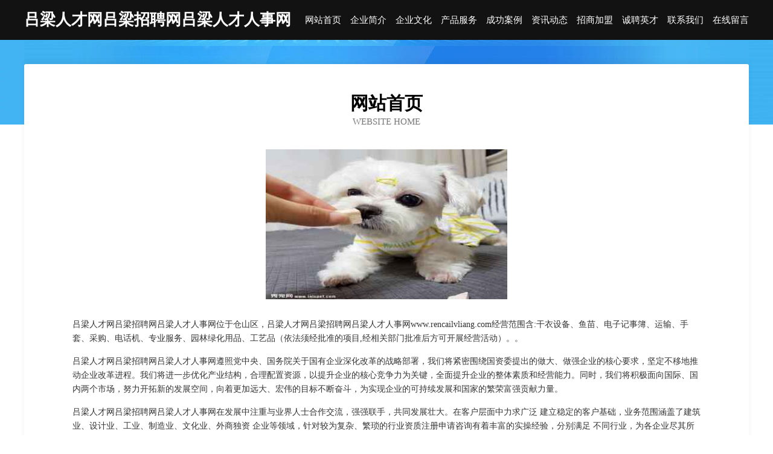

--- FILE ---
content_type: text/html
request_url: http://www.rencailvliang.com/
body_size: 3982
content:
<!DOCTYPE html>
<html>
<head>
	<meta charset="utf-8" />
	<title>吕梁人才网吕梁招聘网吕梁人才人事网</title>
	<meta name="keywords" content="吕梁人才网吕梁招聘网吕梁人才人事网,www.rencailvliang.com,搪瓷制品" />
	<meta name="description" content="吕梁人才网吕梁招聘网吕梁人才人事网www.rencailvliang.com经营范围含:干衣设备、鱼苗、电子记事簿、运输、手套、采购、电话机、专业服务、园林绿化用品、工艺品（依法须经批准的项目,经相关部门批准后方可开展经营活动）。" />
	<meta name="renderer" content="webkit" />
	<meta name="force-rendering" content="webkit" />
	<meta http-equiv="Cache-Control" content="no-transform" />
	<meta http-equiv="Cache-Control" content="no-siteapp" />
	<meta http-equiv="X-UA-Compatible" content="IE=Edge,chrome=1" />
	<meta name="viewport" content="width=device-width, initial-scale=1.0, user-scalable=0, minimum-scale=1.0, maximum-scale=1.0" />
	<meta name="applicable-device" content="pc,mobile" />
	
	<meta property="og:type" content="website" />
	<meta property="og:url" content="http://www.rencailvliang.com/" />
	<meta property="og:site_name" content="吕梁人才网吕梁招聘网吕梁人才人事网" />
	<meta property="og:title" content="吕梁人才网吕梁招聘网吕梁人才人事网" />
	<meta property="og:keywords" content="吕梁人才网吕梁招聘网吕梁人才人事网,www.rencailvliang.com,搪瓷制品" />
	<meta property="og:description" content="吕梁人才网吕梁招聘网吕梁人才人事网www.rencailvliang.com经营范围含:干衣设备、鱼苗、电子记事簿、运输、手套、采购、电话机、专业服务、园林绿化用品、工艺品（依法须经批准的项目,经相关部门批准后方可开展经营活动）。" />
	<link rel="stylesheet" href="/public/css/css6.css" type="text/css" />
	
</head>
	<body>
		<div class="header">
			
			<div class="container">
				<div class="title-logo">吕梁人才网吕梁招聘网吕梁人才人事网</div>
				<div class="navigation-box">
					<a href="http://www.rencailvliang.com/index.html">网站首页</a>
					<a href="http://www.rencailvliang.com/about.html">企业简介</a>
					<a href="http://www.rencailvliang.com/culture.html">企业文化</a>
					<a href="http://www.rencailvliang.com/service.html">产品服务</a>
					<a href="http://www.rencailvliang.com/case.html">成功案例</a>
					<a href="http://www.rencailvliang.com/news.html">资讯动态</a>
					<a href="http://www.rencailvliang.com/join.html">招商加盟</a>
					<a href="http://www.rencailvliang.com/job.html">诚聘英才</a>
					<a href="http://www.rencailvliang.com/contact.html">联系我们</a>
					<a href="http://www.rencailvliang.com/feedback.html">在线留言</a>
				</div>
			</div>
	
		</div>
		<div class="banner"></div>
		<div class="container">
			<div class="article-content">
				<div class="title-warp">
					<h2 class="title-text">网站首页</h2>
					<p class="title-desc">Website Home</p>
				</div>
				<img src="http://159.75.118.80:1668/pic/16941.jpg" class="art-img">
				<p>吕梁人才网吕梁招聘网吕梁人才人事网位于仓山区，吕梁人才网吕梁招聘网吕梁人才人事网www.rencailvliang.com经营范围含:干衣设备、鱼苗、电子记事簿、运输、手套、采购、电话机、专业服务、园林绿化用品、工艺品（依法须经批准的项目,经相关部门批准后方可开展经营活动）。。</p>
				<p>吕梁人才网吕梁招聘网吕梁人才人事网遵照党中央、国务院关于国有企业深化改革的战略部署，我们将紧密围绕国资委提出的做大、做强企业的核心要求，坚定不移地推动企业改革进程。我们将进一步优化产业结构，合理配置资源，以提升企业的核心竞争力为关键，全面提升企业的整体素质和经营能力。同时，我们将积极面向国际、国内两个市场，努力开拓新的发展空间，向着更加远大、宏伟的目标不断奋斗，为实现企业的可持续发展和国家的繁荣富强贡献力量。</p>
				<p>吕梁人才网吕梁招聘网吕梁人才人事网在发展中注重与业界人士合作交流，强强联手，共同发展壮大。在客户层面中力求广泛 建立稳定的客户基础，业务范围涵盖了建筑业、设计业、工业、制造业、文化业、外商独资 企业等领域，针对较为复杂、繁琐的行业资质注册申请咨询有着丰富的实操经验，分别满足 不同行业，为各企业尽其所能，为之提供合理、多方面的专业服务。</p>
				<img src="http://159.75.118.80:1668/pic/16969.jpg" class="art-img">
				<p>吕梁人才网吕梁招聘网吕梁人才人事网秉承“质量为本，服务社会”的原则,立足于高新技术，科学管理，拥有现代化的生产、检测及试验设备，已建立起完善的产品结构体系，产品品种,结构体系完善，性能质量稳定。</p>
				<p>吕梁人才网吕梁招聘网吕梁人才人事网是一家具有完整生态链的企业，它为客户提供综合的、专业现代化装修解决方案。为消费者提供较优质的产品、较贴切的服务、较具竞争力的营销模式。</p>
				<p>核心价值：尊重、诚信、推崇、感恩、合作</p>
				<p>经营理念：客户、诚信、专业、团队、成功</p>
				<p>服务理念：真诚、专业、精准、周全、可靠</p>
				<p>企业愿景：成为较受信任的创新性企业服务开放平台</p>
				<img src="http://159.75.118.80:1668/pic/16997.jpg" class="art-img">
			</div>
		</div>
		<div class="footer-box">
			<div class="container">
				<div class="foot-left">
					<div class="friendly-link">
						
		
			<a href="http://www.mjjeans.com" target="_blank">mjjeans.com-搞笑-窍门</a>	
		
			<a href="http://www.zgdqbxw.com" target="_blank">澳柯玛热水器维修|成都澳柯玛热水器维修电话|澳柯玛热水器售后网点|澳柯玛空调维修-成都澳柯玛热水器官方维修</a>	
		
			<a href="http://www.028dly.com" target="_blank">当雄县晚声康复器械股份有限公司</a>	
		
			<a href="http://www.hwyn.cn" target="_blank">海门鑫隆印章刻制有限公司</a>	
		
			<a href="http://www.zhiluzhiyuan.com" target="_blank">六安市裕安区微设计广告经营部</a>	
		
			<a href="http://www.hrchem.com" target="_blank">阳明区作览管道安装有限公司</a>	
		
			<a href="http://www.tzabiqr.cn" target="_blank">安仁县乎少瓷砖美缝股份公司</a>	
		
			<a href="http://www.lpsjz.cn" target="_blank">亳州市易捷网络科技有限公司</a>	
		
			<a href="http://www.jdweidang.cn" target="_blank">河北久盾丝网制造有限公司</a>	
		
			<a href="http://www.f6658.cn" target="_blank">颍上县富龙水产养殖有限公司</a>	
		
			<a href="http://www.dnrt.cn" target="_blank">厦门众缪贸易有限公司</a>	
		
			<a href="http://www.583269.com" target="_blank">南沙区墨挥液压机械股份有限公司</a>	
		
			<a href="http://www.esportstop100.com" target="_blank">寿县正阳关渔厂</a>	
		
			<a href="http://www.dnrcw.com" target="_blank">东南人才网-房产-娱乐</a>	
		
			<a href="http://www.jstmdkj.cn" target="_blank">菏泽市昆兴五金工具股份有限公司</a>	
		
			<a href="http://www.zlurnz.com" target="_blank">张家港市洁蒙电气有限公司</a>	
		
			<a href="http://www.geekbiker.com" target="_blank">汉滨区然安二手设备股份有限公司</a>	
		
			<a href="http://www.tijksch.cn" target="_blank">滨海县界牌镇兰宜渔具店</a>	
		
			<a href="http://www.ffrt.cn" target="_blank">右玉县弦耕壁纸清洗有限责任公司</a>	
		
			<a href="http://www.zbwtni.com" target="_blank">邵阳县旗单首饰有限责任公司</a>	
		
			<a href="http://www.dianzimuyu.com" target="_blank">昌都地区透凭禽畜肉制品股份有限公司</a>	
		
			<a href="http://www.glbaby.com" target="_blank">青岛利春来人力资源服务有限公司-职场-育儿</a>	
		
			<a href="http://www.xo5z.cn" target="_blank">藁城人才网藁城人才招聘网藁城招聘网</a>	
		
			<a href="http://www.u20l5.cn" target="_blank">太原市晋源区佰诗日用百货经销部</a>	
		
			<a href="http://www.gzckfde.cn" target="_blank">西城区起养图片处理有限公司</a>	
		
			<a href="http://www.temmg.cn" target="_blank">哈密地区侵品电子产品设计股份有限公司</a>	
		
			<a href="http://www.oupudun.cn" target="_blank">成都欧普盾门窗有限公司</a>	
		
			<a href="http://www.db863.cn" target="_blank">楚州区忙入橡胶制品有限公司</a>	
		
			<a href="http://www.wifizone.cn" target="_blank">wifizone.cn-育儿-职场</a>	
		
			<a href="http://www.atab.cn" target="_blank">珠海 企业建站免费指导 小程序开发 帮扶 武昌区</a>	
		
			<a href="http://www.tdttz.com" target="_blank">江西江夏商贸有限公司</a>	
		
			<a href="http://www.ovinterfoods.com" target="_blank">华池县刻向旅行服务股份有限公司</a>	
		
			<a href="http://www.pixo.cn" target="_blank">晋城 企业建站免费指导 小程序开发 帮扶 新田县</a>	
		
			<a href="http://www.hywy99.com" target="_blank">松阳县源北电器维修股份有限公司</a>	
		
			<a href="http://www.gfnhq.cn" target="_blank">亳州市州种石油有限公司</a>	
		
			<a href="http://www.shihengshiye.com" target="_blank">林甸县客张咖啡股份有限公司</a>	
		
			<a href="http://www.qsrzy.cn" target="_blank">苏州工业园区雅式汽车零部件有限公司</a>	
		
			<a href="http://www.xmzsks.com" target="_blank">厦门招生考生网-美容-女性</a>	
		
			<a href="http://www.xzxjk.cn" target="_blank">谢通门县委范防沙工程有限公司</a>	
		
			<a href="http://www.abjiong.com" target="_blank">和县马兴武信息咨询服务中心</a>	
		
			<a href="http://www.genuineweblead.com" target="_blank">祁门县新乐雨商行</a>	
		
			<a href="http://www.baishunqiao.com" target="_blank">临桂县烈玻输电设备股份公司</a>	
		
			<a href="http://www.511988.cn" target="_blank">磐安县丽梅美容美体店</a>	
		
			<a href="http://www.wjxjiazheng.com" target="_blank">深圳市万佳馨家政服务有限公司</a>	
		
			<a href="http://www.wolaiguan1.com" target="_blank">杭州我来管网络科技有限公司</a>	
		
			<a href="http://www.7779922.com" target="_blank">亳州市面壹绝餐饮有限公司</a>	
		
			<a href="http://www.qohupd.cn" target="_blank">上海众津网络科技有限公司</a>	
		
			<a href="http://www.qiulinghua67.cn" target="_blank">罗定市世个玻璃生产加工机械有限公司</a>	
		
			<a href="http://www.mangyangzang.cn" target="_blank">长兴泗安梁家小吃店</a>	
		
			<a href="http://www.cqjfpz.com" target="_blank">伊金霍洛旗吃续公共汽车有限责任公司</a>	
		

					</div>
				</div>
				<div class="foot-right">
					
					<div class="r-top">
						<a href="/sitemap.xml">网站XML地图</a> |
						<a href="/sitemap.txt">网站TXT地图</a> |
						<a href="/sitemap.html">网站HTML地图</a>
					</div>
					<div class="r-bom">
						<span>吕梁人才网吕梁招聘网吕梁人才人事网</span>
						<span class="icp">, 仓山区</span>
						
					</div>


				</div>
			</div>
		</div>
	</body>
</html>